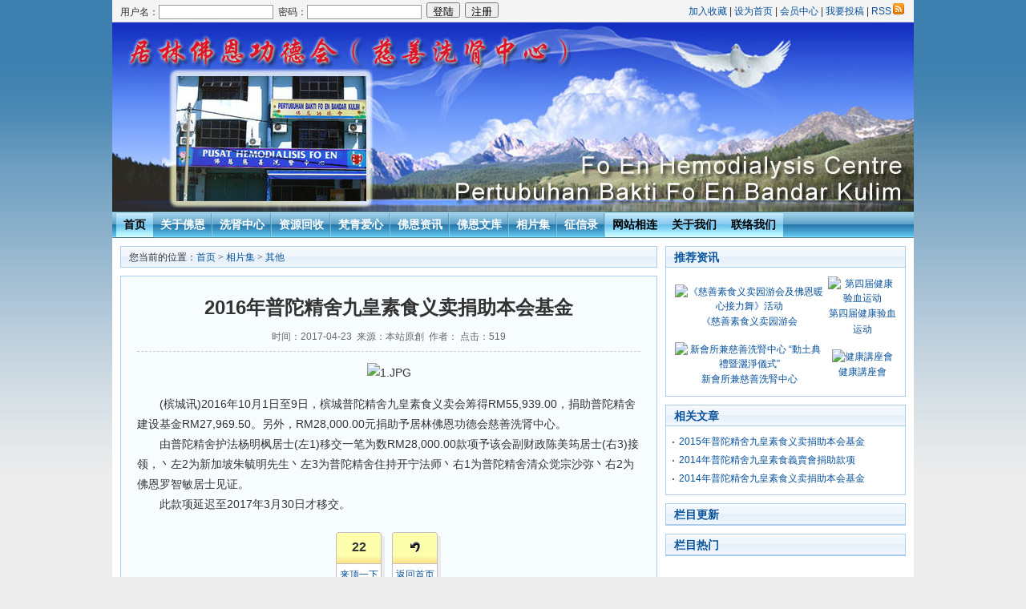

--- FILE ---
content_type: text/html
request_url: https://foenkulim.org/photoalbum/others/255.html
body_size: 12600
content:
<!DOCTYPE html PUBLIC "-//W3C//DTD XHTML 1.0 Transitional//EN" "http://www.w3.org/TR/xhtml1/DTD/xhtml1-transitional.dtd">
<html xmlns="http://www.w3.org/1999/xhtml">
<head>
<meta http-equiv="Content-Type" content="text/html; charset=gb2312" />
<title>2016年普陀精舍九皇素食义卖捐助本会基金 - 佛恩功德会慈善洗肾中心</title>
<meta name="keywords" content="九皇" />
<meta name="description" content="2016年普陀精舍九皇素食义卖捐助本会基金" />
<link href="/skin/default/css/style.css" rel="stylesheet" type="text/css" />
<script type="text/javascript" src="/skin/default/js/tabs.js"></script>
<script type="text/javascript" src="/e/data/js/ajax.js"></script>
</head>
<body class="showpage news">
<!-- 页头 -->
<table width="100%" border="0" cellspacing="0" cellpadding="0" class="top">
<tr>
<td>
<table width="100%" border="0" cellspacing="0" cellpadding="0">
<tr>
<td width="63%"> 
<!-- 登录 -->
<script>
document.write('<script src="/e/member/login/loginjs.php?t='+Math.random()+'"><'+'/script>');
</script>
</td>
<td align="right">
<a onClick="window.external.addFavorite(location.href,document.title)" href="#ecms">加入收藏</a> | <a onClick="this.style.behavior='url(#default#homepage)';this.setHomePage('/')" href="#ecms">设为首页</a> | <a href="/e/member/cp/">会员中心</a> | <a href="/e/DoInfo/">我要投稿</a> | <a href="/e/web/?type=rss2&classid=14" target="_blank">RSS<img src="/skin/default/images/rss.gif" border="0" hspace="2" /></a>
</td>
</tr>
</table>
</td>
</tr>
</table>
<table width="100%" border="0" cellpadding="0" cellspacing="0">
<tr valign="middle">
<td align="center"><a href="/"><img src="/skin/default/images/header.jpg" border="0" /></a></td>
</tr>
</table>
<!-- 导航tab选项卡 -->
<table width="1000" border="0" align="center" cellpadding="0" cellspacing="0" class="nav">
  <tr> 
    <td class="nav_global"><ul>
        <li class="curr" id="tabnav_btn_0" onMouseOver="tabit(this)"><a href="/">首页</a></li>
        <li id="tabnav_btn_1" onmouseover="tabit(this)"><a href="/about/">关于佛恩</a></li><li id="tabnav_btn_2" onmouseover="tabit(this)"><a href="/dialysiscenter/">洗肾中心</a></li><li id="tabnav_btn_3" onmouseover="tabit(this)"><a href="/recyclecenter/">资源回收</a></li><li id="tabnav_btn_4" onmouseover="tabit(this)"><a href="/fanqingaixin/">梵青爱心</a></li><li id="tabnav_btn_5" onmouseover="tabit(this)"><a href="/news/">佛恩资讯</a></li><li id="tabnav_btn_6" onmouseover="tabit(this)"><a href="/article/">佛恩文库</a></li><li id="tabnav_btn_7" onmouseover="tabit(this)"><a href="/photoalbum/">相片集</a></li><li id="tabnav_btn_8" onmouseover="tabit(this)"><a href="/donation/">征信录</a></li>         <li class="curr" id="tabnav_btn_9" onMouseOver="tabit(this)"><a href="/link.html">网站相连</a></li> 
          <li class="curr" id="tabnav_btn_10" onMouseOver="tabit(this)"><a href="/about/1.html">关于我们</a></li> 
           <li class="curr" id="tabnav_btn_11" onMouseOver="tabit(this)"><a href="/about/15.html">联络我们</a></li> </ul></td>
  </tr>
</table>
<table width="100%" border="0" cellspacing="10" cellpadding="0">
<tr valign="top">
<td class="main"><table width="100%" border="0" cellspacing="0" cellpadding="0" class="position">
<tr>
<td>您当前的位置：<a href="/">首页</a>&nbsp;>&nbsp;<a href="/photoalbum/">相片集</a>&nbsp;>&nbsp;<a href="/photoalbum/others/">其他</a></td>
</tr>
</table>
<table width="100%" border="0" cellspacing="0" cellpadding="0" class="box">
<tr>
<td><table width="100%" border="0" cellpadding="0" cellspacing="0" class="title_info">
<tr>
<td><h1>2016年普陀精舍九皇素食义卖捐助本会基金</h1></td>
</tr>
<tr>
<td class="info_text">时间：2017-04-23&nbsp;&nbsp;来源：本站原創&nbsp;&nbsp;作者： 点击：<script src=/e/public/ViewClick?classid=14&id=255&addclick=1></script></td>
</tr>
</table>
<table width="100%" border="0" cellspacing="0" cellpadding="0">
<tr>
<td id="text"><p style="text-align: center"><img alt="1.JPG" align="absMiddle" width="500" height="375" src="/d/file/photoalbum/others/2017-04-23/fecd5d1086467659cc48cfd1a0cf9bac.jpg" /></p>
<p style="text-align: left">　　(槟城讯)2016年10月1日至9日，槟城普陀精舍九皇素食义卖会筹得RM55,939.00，捐助普陀精舍建设基金RM27,969.50。另外，RM28,000.00元捐助予居林佛恩功德会慈善洗肾中心。<br />
　　由普陀精舍护法杨明枫居士(左1)移交一笔为数RM28,000.00款项予该会副财政陈美筠居士(右3)接领，丶左2为新加坡朱毓明先生丶左3为普陀精舍住持开宁法师丶右1为普陀精舍清众觉宗沙弥丶右2为佛恩罗智敏居士见证。<br />
　　此款项延迟至2017年3月30日才移交。</p><p align="center" class="pageLink"></p></td>
</tr>
</table>
<table border="0" align="center" cellpadding="0" cellspacing="8">
<tr>
<td><table border="0" align="center" cellpadding="0" cellspacing="0" class="digg">
<tr>
<td class="diggnum" id="diggnum"><strong><script type="text/javascript" src="/e/public/ViewClick/?classid=14&id=255&down=5"></script></strong></td>
</tr>
<tr>
<td class="diggit"><a href="JavaScript:makeRequest('/e/public/digg/?classid=14&id=255&dotop=1&doajax=1&ajaxarea=diggnum','EchoReturnedText','GET','');">来顶一下</a></td>
</tr>
</table></td>
<td><table border="0" align="center" cellpadding="0" cellspacing="0" class="digg">
<tr>
<td valign="middle" class="diggnum"><strong><a href="/"><img src="/skin/default/images/back.gif" alt="返回首页" width="12" height="13" border="0" align="absmiddle" /></a></strong></td>
</tr>
<tr>
<td class="diggit"><a href="/">返回首页</a></td>
</tr>
</table></td>
</tr>
</table>
</td>
</tr>
</table>
<script>
		  function CheckPl(obj)
		  {
		  if(obj.saytext.value=="")
		  {
		  alert("您没什么话要说吗？");
		  obj.saytext.focus();
		  return false;
		  }
		  return true;
		  }
		  </script><form action="/e/enews/index.php" method="post" name="saypl" id="saypl" onsubmit="return CheckPl(document.saypl)">
<table width="100%" border="0" cellpadding="0" cellspacing="0" id="plpost">

<tr>
<td><table width="100%" border="0" cellpadding="0" cellspacing="0" class="title">
<tr>
<td><strong>发表评论</strong></td>
<td align="right"><a href="/e/pl/?classid=14&amp;id=255">共有<span><script type="text/javascript" src="/e/public/ViewClick/?classid=14&id=255&down=2"></script></span>条评论</a></td>
</tr>
</table>
<table width="100%" border="0" cellspacing="10" cellpadding="0">
<tr>
<td><table width="100%" border="0" cellpadding="0" cellspacing="2">
<tr>
<td width="56%" align="left">用户名:
<input name="username" type="text" class="inputText" id="username" value="" size="16" /></td>
<td width="44%" align="left">密码:
<input name="password" type="password" class="inputText" id="password" value="" size="16" /></td>
</tr>
<tr>
<td align="left">验证码:
<input name="key" type="text" class="inputText" size="10" />
<img src="/e/ShowKey/?v=pl" align="absmiddle" /> </td>
<td align="left"><input name="nomember" type="checkbox" id="nomember" value="1" checked="checked" />
匿名发表</td>
</tr>
</table>
<textarea name="saytext" rows="6" id="saytext"></textarea><input name="imageField" type="image" src="/e/data/images/postpl.gif"/>
<input name="id" type="hidden" id="id" value="255" />
<input name="classid" type="hidden" id="classid" value="14" />
<input name="enews" type="hidden" id="enews" value="AddPl" />
<input name="repid" type="hidden" id="repid" value="0" />
<input type="hidden" name="ecmsfrom" value="/e/action/ShowInfo/?classid=14&id=255"></td>
</tr>
</table>
</td>
</tr>
</table></form>
</td>
<td class="sider"><table width="100%" border="0" cellspacing="0" cellpadding="0" class="title">
<tr>
<td><strong>推荐资讯</strong></td>
</tr>
</table>
<table width="100%" border="0" cellspacing="8" cellpadding="0" class="box">
<tr>
          <td><table width=100% border=0 cellpadding=3 cellspacing=0><tr><td align=center><a href='/e/action/ShowInfo/?classid=7&id=260' target=_blank><img src='/d/file/news/activitynews/2018-08-20/19423b685ce9c192b843dc63550c2707.jpg' width='128' height='90' border=0 alt='《慈善素食义卖园游会及佛恩暖心接力舞》活动'><br><span style='line-height:15pt'>《慈善素食义卖园游会</span></a></td><td align=center><a href='/e/action/ShowInfo/?classid=22&id=247' target=_blank><img src='/d/file/foenhuodong/2015-05-09/5d16bd6b5b7f8386481b7e038b65ff63.jpg' width='128' height='90' border=0 alt='第四届健康验血运动'><br><span style='line-height:15pt'>第四届健康验血运动</span></a></td></tr><tr><td align=center><a href='/e/action/ShowInfo/?classid=22&id=229' target=_blank><img src='/d/file/foenhuodong/2014-06-21/25f198c27d00a692d05cad6ce1d46ddc.jpg' width='128' height='90' border=0 alt='新會所兼慈善洗腎中心 “動土典禮暨灑淨儀式”'><br><span style='line-height:15pt'>新會所兼慈善洗腎中心</span></a></td><td align=center><a href='/e/action/ShowInfo/?classid=13&id=207' target=_blank><img src='/d/file/photoalbum/activity/2013-10-14/a0fb172e772e44e3e86cf73d9a161adc.jpg' width='128' height='90' border=0 alt='健康講座會'><br><span style='line-height:15pt'>健康講座會</span></a></td></tr></table> </td>
</tr>
</table>
<table width="100%" border="0" cellspacing="0" cellpadding="0" class="title margin_top">
<tr>
<td><strong>相关文章</strong></td>
</tr>
</table>
<table width="100%" border="0" cellspacing="0" cellpadding="0" class="box">
<tr>
<td><ul>
<li><a href="/e/action/ShowInfo/?classid=14&id=251" title="2015年普陀精舍九皇素食义卖捐助本会基金">2015年普陀精舍九皇素食义卖捐助本会基金</a></li><li><a href="/e/action/ShowInfo/?classid=26&id=238" title="2014年普陀精舍九皇素食義賣會捐助款项">2014年普陀精舍九皇素食義賣會捐助款项</a></li><li><a href="/e/action/ShowInfo/?classid=14&id=237" title="2014年普陀精舍九皇素食义卖捐助本会基金">2014年普陀精舍九皇素食义卖捐助本会基金</a></li></ul></td>
</tr>
</table>
<table width="100%" border="0" cellspacing="0" cellpadding="0" class="title margin_top">
<tr>
<td><strong>栏目更新</strong></td>
</tr>
</table>
<table width="100%" border="0" cellspacing="0" cellpadding="0" class="box">
<tr>
<td></td>
</tr>
</table>
<table width="100%" border="0" cellspacing="0" cellpadding="0" class="title margin_top">
<tr>
<td><strong>栏目热门</strong></td>
</tr>
</table>
<table width="100%" border="0" cellspacing="0" cellpadding="0" class="box">
<tr>
<td></td>
</tr>
</table></td>
</tr>
</table>
<!-- 页脚 -->
<table border="0" cellspacing="0" cellpadding="0" width="100%">
    <tbody>
        <tr>
            <td class="search" align="center">
            <form id="searchform" method="post" action="/e/search/index.php" name="searchform">
                <table border="0" cellspacing="6" cellpadding="0">
                    <tbody>
                        <tr>
                            <td><strong>站内搜索：</strong> <input id="keyboard" class="inputText" size="32" name="keyboard" type="text" /> <input type="hidden" name="show" value="title" /> <input type="hidden" name="tempid" value="1" /> <select name="tbname">
                            <option value="article" selected="selected">本网站</option>
                            </select></td>
                            <td><input class="inputSub" src="/skin/default/images/search.gif" type="image" /></td>
                            <td><a target="_blank" href="/search/">高级搜索</a></td>
                        </tr>
                    </tbody>
                </table>
            </form>
            </td>
        </tr>
        <tr>
            <td>
            <table class="copyright" border="0" cellspacing="4" cellpadding="0" width="100%">
                <tbody>
                    <tr>
                        <td width="20%" align="center"><a target="_top" href="http://easy-hit-counters.com/"><font color="#666666"><script src="http://www.isay.cc/count/cf.asp?username=foen"></script></font></a></td>
                        <td width="60%" align="center">
                        <p><a href="/">网站首页</a> | <a href="/about/1.html">关于我们</a> | <a href="/about/15.html">联络我们</a><br />
                        2012─2026 &copy; 吉打居林佛恩功德会慈善洗肾中心<br />
                        Pertubuhan Bakti Fo En Bandar Kulim<br />
                        电子邮件 Email：foen_adm@yahoo.com<br />
                        &nbsp;</p>
                        </td>
                        <td width="20%" align="center"><img alt="" src="/skin/default/images/hostedbyexabytes.gif" /></td>
                    </tr>
                </tbody>
            </table>
            </td>
        </tr>
    </tbody>
</table>
<script src="/e/public/onclick/?enews=donews&classid=14&id=255"></script></body>
</html>

--- FILE ---
content_type: text/html; charset=gb2312
request_url: https://foenkulim.org/e/public/ViewClick?classid=14&id=255&addclick=1
body_size: 33
content:
document.write('519');

--- FILE ---
content_type: text/html; charset=gb2312
request_url: https://foenkulim.org/e/public/ViewClick/?classid=14&id=255&down=5
body_size: 32
content:
document.write('22');

--- FILE ---
content_type: text/html; charset=gb2312
request_url: https://foenkulim.org/e/ShowKey/?v=pl
body_size: 1105
content:
���� JFIF      �� >CREATOR: gd-jpeg v1.0 (using IJG JPEG v62), default quality
�� C 		
 $.' ",#(7),01444'9=82<.342�� C			2!!22222222222222222222222222222222222222222222222222��   E" ��           	
�� �   } !1AQa"q2���#B��R��$3br�	
%&'()*456789:CDEFGHIJSTUVWXYZcdefghijstuvwxyz���������������������������������������������������������������������������        	
�� �  w !1AQaq"2�B����	#3R�br�
$4�%�&'()*56789:CDEFGHIJSTUVWXYZcdefghijstuvwxyz��������������������������������������������������������������������������   ? Ţ�������k���m��&��Ǳ ��s@�W|�&�7Q���f�}�^C�ȑ��L�+c�_�~A8m������I[P�T�+A�h�etc�x,T�|1 z
 ��Eo�?�ڌ�����Ow��x݀O���N�9I�� �I�?�u��gC�Y؃��3���~��@QE QE QE QE QE QE QE��

--- FILE ---
content_type: text/html; charset=gb2312
request_url: https://foenkulim.org/e/member/login/loginjs.php?t=0.4595654967248779
body_size: 588
content:
document.write("<form name=login method=post action=\"/e/enews/index.php\">    <input type=hidden name=enews value=login>    <input type=hidden name=ecmsfrom value=9>    用户名：<input name=\"username\" type=\"text\" class=\"inputText\" size=\"16\" />&nbsp;    密码：<input name=\"password\" type=\"password\" class=\"inputText\" size=\"16\" />&nbsp;    <input type=\"submit\" name=\"Submit\" value=\"登陆\" class=\"inputSub\" />&nbsp;    <input type=\"button\" name=\"Submit2\" value=\"注册\" class=\"inputSub\" onclick=\"window.open(\'/e/member/register/\');\" /></form>");


--- FILE ---
content_type: text/css
request_url: https://foenkulim.org/skin/default/css/style.css
body_size: 9508
content:
html {
	text-align: center;
	background: #EDEDED url(../images/main_bg.jpg) repeat-x left top;
}
body {
	width: 1000px;
	text-align: left;
	margin: 0 auto;
	background: #fff;
}
td {
	font: 12px/1.5 Verdana, Arial, Helvetica, sans-serif, "宋体";
	color: #333;
}
input { font: 10pt Verdana, Arial, Helvetica, sans-serif, "宋体"; }
img {
	border: none;
}
p,ul,ol,li,form {
	margin: 0;
	padding: 0;
	list-style: none;
}
a {
	color: #07519A;
	text-decoration: none;
}
a:hover {
	color: #c30!important;
	text-decoration: underline;
}
.content {
}
.sider {
	width: 300px;
}
.homepage .sider {
	width: 230px;
}

/** 页头区 **/
.top {
	border-bottom: 1px solid #DCDCDC;
}
.top td {
	background: #F4F4F4;
}
.top table td {
	padding: 3px 10px;
}
.top a {
}
.top .inputText {
	height: 14px;
	border: 1px solid #999;
}
.top .inputSub {
	height: 19px;
}

/** 导航 **/
.nav {
	background: url(../images/nav_bg.jpg) repeat-x left top;
}
.nav .nav_global {
}
.nav .nav_global ul {
	padding: 0 5px;
}
.nav .nav_global li {
	cursor:pointer;
	float:left;
	text-align:center;
	text-decoration:none;
	font-size: 14px;
	line-height: 33px;
	font-weight: bold;
	color: #FFF;
	background: url(../images/nav_line.jpg) no-repeat right top;
	padding-right: 0px;
}
.nav .nav_global li a {
	display: block;
	color: #fff;
	text-align: center;
	padding: 0 9px;
}
.nav .nav_global li a:hover {
	color: #000!important;
	text-decoration: none;
}
.nav .nav_global li.curr a {
	color: #000;
	background: url(../images/nav_li_hover.jpg) repeat-x center top;
}
.nav_sub {
	padding: 6px;
}
.nav_sub a {
	padding: 0 2px;
}
/* 子栏目导航菜单距离调整 */
#tabnav_div_1 {
}
#tabnav_div_2 {
	padding-left: 100px;
}
#tabnav_div_3 {
	padding-left: 200px;
}
#tabnav_div_4 {
	padding-left: 300px;
}
#tabnav_div_5 {
	padding-left: 400px;
}
#tabnav_div_6 {
	padding-left: 500px;
}
#tabnav_div_7 {
	padding-left: 600px;
}
#tabnav_div_8 {
	padding-right: 40px;
	text-align: right;
}

/* 页尾区 */
.links {
	margin-top: -10px;
}
.links hr {
	color: #DCDCDC;
}
.search {
	background: #1F73BE;
	color: #fff;
}
.search td, .search a {
	color: #fff;
}
.search a:hover {
	color: #fff!important;
}
.copyright {
	margin: 5px 0;
}

/** 公共定义 **/
.title {
	background: #E9F2FB url(../images/title_bg.gif) repeat-x left top;
	color: #07519A;
	border: 1px solid #AACCEE;
	border-bottom: none;
}
.title td {
	font-size: 14px;
	line-height: 26px;
	color: #07519A;
	padding: 0px 10px;
}
.box {
	border: 1px solid #AACCEE;
	border-width: 0 1px 1px 1px;
}
.box ul {
	list-style: none;
	padding: 8px;
}
.box ul li {
	background: url(../images/bullet.gif) no-repeat left center;
	line-height: 1.6;
	padding: 2px 0 2px 8px;
}
.no_doc ul li {
	background: url(none);
	padding-left: 0px;
}
.box ul li p {
	margin: 0 0 4px;
	padding: 0 0 5px;
	color: #666;
	border-bottom: 1px dashed #CCC;
}
.box ul li strong {
	display: block;
}
.rank {
	margin: 0px;
	padding: 8px 6px;
}
.rank li {
	padding-left: 18px;
	line-height: 23px;
}
.rank li.no1 {
	background: url(../images/1.gif) no-repeat 4px center;
}
.rank li.no2 {
	background: #F2F8FD url(../images/2.gif) no-repeat 4px center;
}
.rank li.no3 {
	background: url(../images/3.gif) no-repeat 4px center;
}
.rank li.no4 {
	background: #F2F8FD url(../images/4.gif) no-repeat 4px center;
}
.rank li.no5 {
	background: url(../images/5.gif) no-repeat 4px center;
}
.rank li.no6 {
	background: #F2F8FD url(../images/6.gif) no-repeat 4px center;
}
.rank li.no7 {
	background: url(../images/7.gif) no-repeat 4px center;
}
.rank li.no8 {
	background: #F2F8FD url(../images/8.gif) no-repeat 4px center;
}
.rank li.no9 {
	background: url(../images/9.gif) no-repeat 4px center;
}
.rank li.no10 {
	background: #F2F8FD url(../images/10.gif) no-repeat 4px center;
}
.news_title {
	margin-top: 10px;
}
.news_title strong {
	background: #f4f4f4 url(../images/h2_icon.gif) no-repeat 8px center;
	display: block;
	padding-left: 20px;
	line-height: 2;
	margin: 0 8px;
	font-size: 14px;
}
.news_title p {
	margin: 6px 8px 0px;
	padding: 0 0 8px;
	color: #666;
	border-bottom: 1px dashed #CCC;
}
.focus {
	margin-top: 10px;
	background: url(../images/focus_bg.jpg) repeat-x left top;
	border: 1px solid #AACCEE;
}
.focus strong {
	font-size: 16px;
	line-height: 32px;
	margin-bottom: 6px;
	text-align: center;
	display: block;
	border-bottom: 1px dashed #ccc;
}
.margin_top {
	margin-top: 10px;
}
.inputText {
	border: 1px solid #ccc;
}
.banner_ad {
	padding: 0 10px;
}
.picText {
	margin-bottom: 10px;
	background: #F8F8F8;
}
.picText strong {
	display: block;
}
.picText img {
}
.picList {
	padding: 8px 0;
}
.picList table td img {
	margin-bottom: 1px;
}
.tprice span {
	text-decoration: line-through;
}
.price {
	color: #f60;
}

/* tab选项卡 */
.tbtncon {
	height:26px;
	background:url(../images/title_bg.gif) repeat-x;
}
.tbtn1 {
	font-size:12px;
	font-weight:normal;
	height:26px;
	border:1px solid #ace;
}
.tbtncon li{
	border:1px solid #ace;
	border-left:none;
	border-top:none;
	color:#07519A;
	cursor:pointer;
	display:block;
	float:left;
	text-align:center;
	text-decoration:none;
	width:80px;
	height:25px;
	line-height:25px;
}
.tbtncon li:hover{
	text-decoration:underline;
}
.tbtncon li.curr{
	background:#fff;
	border-bottom-color:#fff;
	cursor:default;
}

/* 频道和列表页 */
.position {
	background: #E9F2FB url(../images/title_bg.gif) repeat-x left top;
	color: #07519A;
	border: 1px solid #AACCEE;
	border-bottom: none;
	margin-bottom: 10px;
}
.position td {
	line-height: 26px;
	padding: 0px 10px;
	font-family: "宋体";
}
.channle .box {
	margin-bottom: 10px;
}
.listpage .news_list .box {
	border-width: 1px;	
	padding: 0 10px;
}
.listpage .list_content .box{
	border-width: 1px;	
	padding: 10px;
}
.listpage .news_list .box ul {
	border-bottom: 1px dashed #ccc;
}
.news_list .box ul li {
	clear: both;
	padding: 0 0 0 8px;
	line-height: 28px;
	height: 28px;
}
.news_list .box ul li a {
	font-size: 14px;
	float: left;
}
.news_list .box ul li span {
	font-size: 14px;
	float: right;
}
.flash_list .line_bottom {
	color: #666;
	margin-bottom: 4px;
	border-bottom: 1px dashed #ccc;
}
.flash_list .flashsay {
	color: #666;
}
.movie_list .line_bottom {
	color: #666;
	margin-bottom: 4px;
	border-bottom: 1px dashed #ccc;
}
.movie_list .titlepic img {
	border: 1px solid #ccc;
	padding: 3px;
}
.shop_list .line_bottom {
	color: #666;
	margin: 8px 0;
	border-bottom: 1px dashed #ccc;
}
.shop_list .line_bottom table {
	margin-bottom: 8px;
}
.photo_list .line_bottom {
	color: #666;
	margin: 8px 0;
	border-bottom: 1px dashed #ccc;
}
.photo_list .line_bottom table {
	margin-bottom: 8px;
}
.info_list .line_bottom {
	color: #666;
	margin: 8px 0;
	border-bottom: 1px dashed #ccc;
}
.info_list .line_bottom .titlepic {
	width: 90px;
}
.info_list .titlepic img {
	border: 1px solid #ccc;
	padding: 3px;
}
.info_list .line_bottom .click {
	color: #f60;
}
.info_list .line_bottom .smalltext {
	color: #666;
}

/* 内容页 */
.showpage .main .box {
	border-width: 1px;
}
.news .main .box {
	padding: 0 20px;
	background: #F7FDFF;
}
.info .main .box {
	padding: 0 20px;
}
.showpage .main .title_info {
	margin-top: 15px;
	text-align: center;
}
.showpage .main .title_info h1 {
	font-size: 24px;
	line-height: 2;
	margin: 0px;
	padding: 0px;
}
.showpage .main .title_info .info_text {
	border-bottom: 1px dashed #ccc;
	line-height: 2;
	padding-bottom: 6px;
	color: #666;
}
.showpage .digg {
	background: url(../images/digg_bg.gif) no-repeat left top;
	width: 62px;
	margin-bottom: 10px;
}
.showpage .digg td {
	text-align: center;
	padding-right: 4px;
}
.showpage .digg .diggnum {
	height: 38px;
	font-size: 16px;
	line-height: 30px;
	font-weight: bold;
}
.showpage .digg .diggit {
	height: 30px;
	line-height: 24px;
}
.showpage .main #text {
	font-size: 14px;
	line-height: 1.8;
}
.showpage .main #text p {
	margin: 1em 0;
}
.showpage #plpost {
	margin-top: 10px;
	border: 1px solid #AACCEE;
}
.showpage #plpost .title {
	border: 0px solid #AACCEE;
}
.showpage #plpost .title span {
	color: #CC0000;
}
.showpage #plpost #saytext {
	display: block;
	margin: 0 0 10px;
	padding: 8px;
	height: 100px;
	width: 90%;
	border: 1px solid #ccc;
}

/* 系统文件表格样式 */
.header	{ 
	background: #E9F2FB url(../images/title_bg.gif) repeat-x left top;
	color: #07519A;
	border: 1px solid #AACCEE;
	border-bottom: none;
}
.header a				{ color: #000000 }
.tableborder			{ background: #E1EFFB; border: 1px solid #AACCEE } 

/* 分页样式*/
.list_page {
	margin: 15px 5px;
}
.pageLink a,
.list_page a,
.list_page b {
	padding: 4px 4px 2px;
	border: 1px solid #D2EFFF;
	background: #F0F8FF;
	text-align: center;
	display: inline;
	font-size: 14px;
	}
.pageLink a:hover,
.list_page a:hover{
	border: 1px solid #D2EFFF;
	background: #fff;
	text-align: center;
	font-weight: bold;
	text-decoration: none;
	}

/*分页样式2*/
.showpage .epages {
	text-align: center;
	}
.epages{margin:3px 0;font:11px/12px Tahoma}
.epages *{vertical-align:middle;}
.epages a{padding:1px 4px 1px;border:1px solid #A6CBE7;margin:0 1px 0 0;text-align:center;text-decoration:none;font:normal 12px/14px verdana;}
.epages a:hover{border:#659B28 1px solid;background:#f3f8ef;text-decoration:none;color:#004c7d}
.epages input{margin-bottom:0px;border:1px solid #659B28;height:15px;font:bold 12px/15px Verdana;padding-bottom:1px;padding-left:1px;margin-right:1px;color:#659B28;}

/*图片自动缩图*/
.photoresize {
	max-width:560px;
	myimg:expression(onload=function(){
	this.style.width=(this.offsetWidth > 560)?"560px":"auto"}
		   );
	}